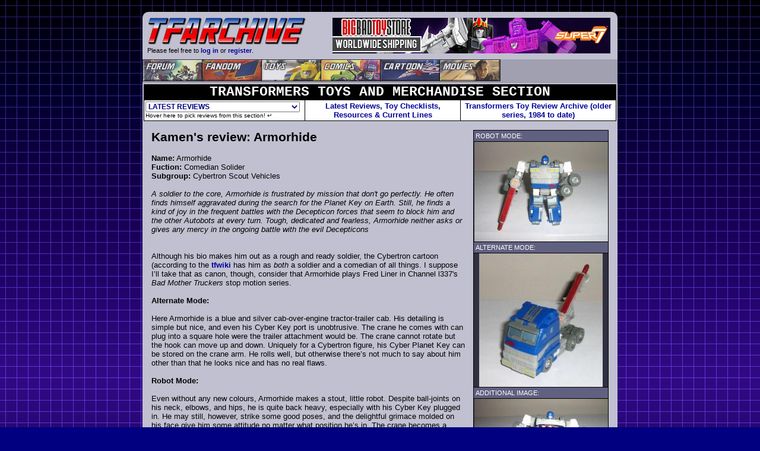

--- FILE ---
content_type: text/html; charset=UTF-8
request_url: https://tfarchive.com/toys/list2.php
body_size: 1528
content:
<html><head><title></title>
<style><!--
a,a:link,a:visited,a:active {text-decoration:none;}
a:hover {text-decoration:underline;}
html {height:100%}
body {border:0;margin:0;padding:0;margin-left:2px; background-color:#f0f0ff;}
li,ul { list-style-type: none; margin:0; padding:0; font-family:Verdana,Arial,Helvetica,sans-serif;font-size:8pt; white-space: nowrap;width:240px; overflow-x:hidden; }
--></style></head>
<body><br />
<b>Warning</b>:  Undefined array key "TFArchiveToyReviewsShow" in <b>/home/tf/domains/tfarchive.com/public_html/toys/list2.php</b> on line <b>11</b><br />
<ul>
<li><a href="/toys/reviews/tlk_optimus_prime_voy.php" title="The Last Knight: Optimus Prime (Voyager), added 2018-01-12" target="_top">TLK Optimus Prime (Voyager)</a></li>
<li><a href="/toys/reviews/mp_optimus_primal.php" title="Masterpiece: Optimus Primal, added 2018-01-12" target="_top">MP Optimus Primal</a></li>
<li><a href="/toys/reviews/gen_astrotrain.php" title="Transformers: Generations: TR Astrotrain (w/ Darkmoon), added 2018-01-12" target="_top">Gen. TR Astrotrain (w/ Darkmoon)</a></li>
<li><a href="/toys/reviews/gen_alpha_trion.php" title="Transformers: Generations: TR Alpha Trion (w/ Sovereign), added 2018-01-12" target="_top">Gen. TR Alpha Trion (w/ Sovereign)</a></li>
<li><a href="/toys/reviews/gen_liokaiser.php" title="Transformers: Generations: CW Liokaiser, added 2018-01-12" target="_top">Gen. CW Liokaiser</a></li>
<li><a href="/toys/reviews/rid2_stormshot.php" title="Robots in Disguise (201X): Stormshot, added 2018-01-12" target="_top">RID2 Stormshot</a></li>
<li><a href="/toys/reviews/gen_megatronia.php" title="Transformers: Generations: Unite Warriors Megatronia, added 2018-01-12" target="_top">Gen. Unite Warriors Megatronia</a></li>
<li><a href="/toys/reviews/gen_powermaster_optimus_prime.php" title="Transformers: Generations: TR Powermaster Optimus Prime (w/ Apex), added 2018-01-12" target="_top">Gen. TR Powermaster Optimus Prime (w/ Apex)</a></li>
<li><a href="/toys/reviews/gen_ginrai.php" title="Transformers: Generations: TR Ginrai [Legends], added 2017-03-06" target="_top">Gen. TR Ginrai [Legends]</a></li>
<li><a href="/toys/reviews/gen_sentinelprime.php" title="Transformers: Generations: TR Sentinel Prime (w/ Infinitus), added 2017-03-06" target="_top">Gen. TR Sentinel Prime (w/ Infinitus)</a></li>
<li><a href="/toys/reviews/gen_galvatron.php" title="Transformers: Generations: TR Galvatron (w/ Nucleon), added 2017-03-06" target="_top">Gen. TR Galvatron (w/ Nucleon)</a></li>
<li><a href="/toys/reviews/gen_rumble.php" title="Transformers: Generations: TR Rumble, added 2017-03-06" target="_top">Gen. TR Rumble</a></li>
<li><a href="/toys/reviews/gen_ravage.php" title="Transformers: Generations: TR Ravage, added 2017-03-05" target="_top">Gen. TR Ravage</a></li>
<li><a href="/toys/reviews/rid2_starscream.php" title="Robots in Disguise (201X): Starscream, added 2017-03-05" target="_top">RID2 Starscream</a></li>
<li><a href="/toys/reviews/gen_nightbird.php" title="Transformers: Generations: TR Nightbird Shadow [Legends], added 2017-03-05" target="_top">Gen. TR Nightbird Shadow [Legends]</a></li>
<li><a href="/toys/reviews/gen_laserbeak.php" title="Transformers: Generations: TR Laserbeak, added 2017-03-05" target="_top">Gen. TR Laserbeak</a></li>
<li><a href="/toys/reviews/gen_highbrow.php" title="Transformers: Generations: TR Highbrow (w/ Xort), added 2017-03-05" target="_top">Gen. TR Highbrow (w/ Xort)</a></li>
<li><a href="/toys/reviews/gen_mindwipe.php" title="Transformers: Generations: TR Mindwipe (w/ Vorath), added 2017-03-05" target="_top">Gen. TR Mindwipe (w/ Vorath)</a></li>
<li><a href="/toys/reviews/gen_chromedome.php" title="Transformers: Generations: TR Chromedome (w/ Stylor), added 2017-03-05" target="_top">Gen. TR Chromedome (w/ Stylor)</a></li>
<li><a href="/toys/reviews/gen_optimusprime2.php" title="Transformers: Generations: TR Optimus Prime (Voyager Class w/ Diac), added 2017-03-05" target="_top">Gen. TR Optimus Prime (Voyager Class w/ Diac)</a></li>
<li><a href="/toys/reviews/aoe_galvatron2.php" title="Age of Extinction: Galvatron (Hasbro), added 2017-03-05" target="_top">AOE Galvatron (Hasbro)</a></li>
<li><a href="/toys/reviews/gen_sawback.php" title="Transformers: Generations: TR Sawback, added 2017-02-18" target="_top">Gen. TR Sawback</a></li>
<li><a href="/toys/reviews/gen_brainstorm2.php" title="Transformers: Generations: TR Brainstorm (w/ Teslor), added 2017-02-18" target="_top">Gen. TR Brainstorm (w/ Teslor)</a></li>
<li><a href="/toys/reviews/gen_bumblebee.php" title="Transformers: Generations: TR Bumblebee, added 2017-02-18" target="_top">Gen. TR Bumblebee</a></li>
<li><a href="/toys/reviews/gen_overkill.php" title="Transformers: Generations: TR Overboard, added 2017-02-18" target="_top">Gen. TR Overboard</a></li>
<li><a href="/toys/reviews/gen_skytread.php" title="Transformers: Generations: TR Skytread, added 2017-02-15" target="_top">Gen. TR Skytread</a></li>
<li><a href="/toys/reviews/gen_soundwave3.php" title="Transformers: Generations: TR Soundwave (w/ Soundblaster), added 2017-02-15" target="_top">Gen. TR Soundwave (w/ Soundblaster)</a></li>
<li><a href="/toys/reviews/gen_blades.php" title="Transformers: Generations: CW Blades, added 2017-02-15" target="_top">Gen. CW Blades</a></li>
<li><a href="/toys/reviews/gen_apeface.php" title="Transformers: Generations: TR Apeface, added 2017-02-15" target="_top">Gen. TR Apeface</a></li>
<li><a href="/toys/reviews/gen_blackshadow.php" title="Transformers: Generations: TR Sky Shadow (w/ Ominus), added 2017-02-15" target="_top">Gen. TR Sky Shadow (w/ Ominus)</a></li>
<li><a href="/toys/reviews/gen_hardhead.php" title="Transformers: Generations: TR Hardhead (w/ Furos), added 2017-02-14" target="_top">Gen. TR Hardhead (w/ Furos)</a></li>
<li><a href="/toys/reviews/gen_menasor2.php" title="Transformers: Generations: CW G2 Menasor, added 2017-02-14" target="_top">Gen. CW G2 Menasor</a></li>
<li><a href="/toys/reviews/gen_blurr2.php" title="Transformers: Generations: TR Blurr (w/ Hyperfire), added 2017-02-13" target="_top">Gen. TR Blurr (w/ Hyperfire)</a></li>
<li><a href="/toys/reviews/aoe_dinobot.php" title="Age of Extinction: Platinum Edition Dinobot 5-Pack, added 2017-02-13" target="_top">AOE Platinum Edition Dinobot 5-Pack</a></li>
<li><a href="/toys/reviews/gen_rewind.php" title="Transformers: Generations: TR Rewind, added 2017-02-13" target="_top">Gen. TR Rewind</a></li>
<li><a href="/toys/reviews/gen_scourge2.php" title="Transformers: Generations: TR Scourge (w/ Fracas), added 2017-02-13" target="_top">Gen. TR Scourge (w/ Fracas)</a></li>
<li><a href="/toys/reviews/gen_kickback2.php" title="Transformers: Generations: TR Kickback, added 2017-02-13" target="_top">Gen. TR Kickback</a></li>
<li><a href="/toys/reviews/gen_gnaw.php" title="Transformers: Generations: TR Gnaw, added 2017-02-13" target="_top">Gen. TR Gnaw</a></li>
<li><a href="/toys/reviews/gen_getaway.php" title="Transformers: Generations: TR Breakaway (w/ Throttle), added 2017-02-13" target="_top">Gen. TR Breakaway (w/ Throttle)</a></li>
<li><a href="/toys/reviews/mp_deltamagnus.php" title="Masterpiece: MP31 Delta Magnus, added 2017-01-19" target="_top">MP MP31 Delta Magnus</a></li>
<li><a href="/toys/reviews/mp_sideswipe1.php" title="Masterpiece: MP12 Lambor (Sideswipe), added 2017-01-19" target="_top">MP MP12 Lambor (Sideswipe)</a></li>
<li><a href="/toys/reviews/gen_blastoff2.php" title="Transformers: Generations: CW Blast Off, added 2017-01-19" target="_top">Gen. CW Blast Off</a></li>
<li><a href="/toys/reviews/gen_motormaster.php" title="Transformers: Generations: CW Motormaster, added 2017-01-19" target="_top">Gen. CW Motormaster</a></li>
<li><a href="/toys/reviews/gen_cyclonus.php" title="Transformers: Generations: CW Cyclonus, added 2017-01-19" target="_top">Gen. CW Cyclonus</a></li>
<li><a href="/toys/reviews/gen_ironhide.php" title="Transformers: Generations: CW Ironhide, added 2017-01-19" target="_top">Gen. CW Ironhide</a></li>
<li><a href="/toys/reviews/g1_ruckus.php" title="Generation 1: Ruckus, added 2017-01-19" target="_top">'G1' Ruckus</a></li>
<li><a href="/toys/reviews/gen_bruticus2.php" title="Transformers: Generations: CW Bruticus, added 2017-01-19" target="_top">Gen. CW Bruticus</a></li>
<li><a href="/toys/reviews/mp_bluestreak.php" title="Masterpiece: MP18B Bluestreak, added 2017-01-19" target="_top">MP MP18B Bluestreak</a></li>
<li><a href="/toys/reviews/mp_hotrod.php" title="Masterpiece: MP28 Hot Rod, added 2017-01-19" target="_top">MP MP28 Hot Rod</a></li>
<li><a href="/toys/reviews/gen_onslaught2.php" title="Transformers: Generations: CW Onslaught, added 2017-01-19" target="_top">Gen. CW Onslaught</a></li>
</ul></body></html>


--- FILE ---
content_type: text/css
request_url: https://tfarchive.com/common/skin/cardbackwide/global.css
body_size: 1091
content:
/* elements - note that most font sizes need to be specified in nonforum.css to not break vB */

body { display: block; background: scroll navy url(dgrid.png) top left repeat ! important; margin: 20px 0 20px 0; padding: 0; }


/* design furniture */

#tfa_overall { width: 960px; margin: auto; }
#tfa_overallmain { background: white url(stripe2.gif); }
#tfa_header, #tfa_header1, #tfa_header2 { background-color: #c0c0d0; height: 80px; overflow: hidden; }
#tfa_header img, #tfa_header1 img { border: 0; }
#tfa_header a, #tfa_header1 a { text-decoration: none; color: #000099; font-weight: bold; }
#tfa_header a:hover, #tfa_header1 a:hover { text-decoration: underline; font-weight: bold; }
#tfa_header2 { height: 80px; background-image: url(header3.gif); overflow: hidden; }
#tfa_header_name { float: left; width: 285px; height: 80px; overflow: hidden; }
#tfa_header_name img { margin: 10px 2px 0 10px; }
#tfa_header_user { font: 8pt Verdana, Arial, Helvetica, sans-serif; white-space: nowrap; margin: 4px 0 0 8px; }
#tfa_header_ad { float: left; margin:0 0 0 30px; padding: 10px 0 10px 0; width: 468px; height: 60px ! important; overflow: hidden; }

#tfa_header1 { border-radius: 10px 10px 0 0; }
#tfa_subfooter { border-radius: 0 0 10px 10px; }

#tfa_topnav { clear: both; border-top: 2px black solid; border-bottom: 2px black solid; height: 35px; overflow: hidden; background: #c0c0d0 url(tag.png) top right no-repeat; }
#tfa_topnav_sections { float: left;}
#tfa_topnav img { border: 0; }
#tfa_topnav ul { list-style: none; margin: 0; padding: 0; }
#tfa_topnav li { float:left; margin: 0; padding: 0; }
#tfa_topnav li a img { width: 100px; height: 35px; border-right: 2px black solid; filter:progid:DXImageTransform.Microsoft.Alpha(opacity=70);
-moz-opacity: 0.7; opacity: 0.7; }
#tfa_topnav li a:hover img { filter:progid:DXImageTransform.Microsoft.Alpha(opacity=100); -moz-opacity: 1; opacity: 1.0; }

#tfa_footer { clear: both; border-top: 2px black solid; border-bottom: 2px black solid; background-color: #c0c0d0; height: 21px; overflow: hidden; }
#tfa_footer_sections { float: left; }
#tfa_footer_sections li { border-right: 2px black solid; }
#tfa_footer ul { list-style: none; margin: 0; padding: 0; }
#tfa_footer li { float:left; margin: 0; padding: 0; background-color: #e0e0f0; }
#tfa_footer li a, #tfa_footer span { display: block; padding: 4px 10px 4px 10px; text-transform: uppercase; font: 8pt Verdana, Arial, Helvetica, sans-serif; font-weight: bold; text-decoration: none; width: auto; color: #444444; }
#tfa_footer li a { border-right: 2px solid #b0b0c0; border-bottom: 2px solid #b0b0c0; border-top: 2px solid #f8f8ff; border-left: 2px solid #f8f8ff; padding: 2px 10px 2px 10px; }
#tfa_footer li a:hover { border:2px solid navy; background-color: navy; color: yellow; text-decoration: none; }

#tfa_subfooter { height: 10px ! important; background-image: url(footer2.gif); line-height: 2px; font-size: 2pt; padding: 0; margin: 0; }

#tfa_sidebar { width: 158px ! important; float: right; font: 8pt Verdana, Helvetica, sans-serif; text-align: center; overflow: hidden; }
#tfa_sidebar .button { margin-bottom: 5px; }
#tfa_sidebar a { color: #000099; font-weight: normal; text-decoration: none; }
#tfa_sidebar a:hover { color: blue; text-decoration: underline ! important; }
#tfa_sidebar img { border: 1px black solid; margin: 0; }
#tfa_sidebar div.break { border-bottom: 2px black solid; padding: 0; margin: -12px 0 14px 0; }
#tfa_sidebar p { font: 11px Verdana, Helvetica, sans-serif; margin: 1em 0 ! important; padding: 0 ! important; }
#tfa_sidebar .small { font-size: 9px; }

/* it should be up to each local.css to set how much whitespace is required for the pages in that directory, as some have designs that touch the edge of the block -- most I'd imagine as redefining #tfa_maincontent { padding:15px; width:[global-(2x15)]} -- gives text room */
#tfa_maincontent { width: 800px ! important; float: left; margin: 0; padding: 0; overflow: hidden; background-color: #c0c0d0; } 




--- FILE ---
content_type: text/css
request_url: https://tfarchive.com/common/skin/cardbackwide/nonforum.css
body_size: 154
content:
/* these are from the default Firefox 2.0 style sheet, and make standardising easier */

p, dl { display: block; margin: 1em 0; }
h1 { display: block; font-size: 2em; font-weight: bold; margin: .67em 0; }
h2 { display: block; font-size: 1.5em; font-weight: bold; margin: .83em 0; }
h3 { display: block; font-size: 1.17em; font-weight: bold; margin: 1em 0; }
h4 { display: block; font-weight: bold; margin: 1.33em 0; }
h5 { display: block; font-size: 0.83em; font-weight: bold; margin: 1.67em 0; }
h6 { display: block; font-size: 0.67em; font-weight: bold; margin: 2.33em 0; }

body,p,td,div,li  { font: 10pt Verdana, Arial, Helvetica, sans-serif; }
a { text-decoration: none; color: #000099; font-weight: bold; }
a:hover { text-decoration: underline; font-weight: bold; }

img { border: 0; text-decoration: none; }
.small { font-size: 8pt; }
.micro { font-size: 6pt; }

--- FILE ---
content_type: text/css;charset=UTF-8
request_url: https://tfarchive.com/common/skin/cardbackwide/styles.php
body_size: -69
content:
#tfa_header, #tfa_headline { background: #c0c0d0 url(masthead/animated-bumblebee.jpg) no-repeat top right; height: 80px; overflow: hidden; }


--- FILE ---
content_type: text/css
request_url: https://tfarchive.com/toys/reviews/local.css
body_size: 147
content:
h3 { font-family: Arial, Helvetica, sans-serif; font-size: 16pt; font-weight: bold; padding: 0; margin: 0; margin-bottom: 15px; }

.td1 { margin: 0; padding: 0; }

img { border:0; }

.tr_margin { margin: 15px; font-family: Verdana, Helvetica, sans-serif; }

table.tr_table { background-color: black; width: 225px; margin-left: 12px; margin-bottom: 12px; }

table.tr_table td { background-color: #303040; }

td.tr_unknown { background-color: black; }

td.tr_unknown img { width: 200px; height: 175px; }

table.tr_table td.tr_spec { background-color: white; text-align: center; font-weight: bold; font-size: 7pt; width:25px; }

table.tr_table td.tr_info { background-color: #606080; color: white; text-align: center; text-align: left; text-transform: uppercase; font-size: 8pt; font-family: Verdana, Helvetica, sans-serif; padding: 3px; }

td.tr_info b { font-weight: normal; }

--- FILE ---
content_type: text/javascript; charset=windows-1252
request_url: https://tfarchive.com/ads/www/delivery/ajs.php?zoneid=1&target=_blank&cb=89937373659&charset=windows-1252&loc=https%3A//tfarchive.com/toys/reviews/cyb_armorhide.php
body_size: 392
content:
var OX_61f0e765 = '';
OX_61f0e765 += "<"+"a href=\'https://tfarchive.com/ads/www/delivery/cl.php?bannerid=1&amp;zoneid=1&amp;sig=badb9cc78363bc698fe9bf96b98551c67c97c7a72c716288b92af418383b197a&amp;oadest=https%3A%2F%2Fwww.bigbadtoystore.com%2F%3Futm_source%3DSite%26utm_medium%3DBanner%26utm_campaign%3DTFArchive\' target=\'_blank\' rel=\'noopener nofollow\'><"+"img src=\'https://tfarchive.com/ads/www/images/4392c6aadd724c1b5c5dc6c4a8a9e0e8.gif\' width=\'468\' height=\'60\' alt=\'[Ad]\' title=\'[Ad]\' border=\'0\' /><"+"/a><"+"div id=\'beacon_8684471356\' style=\'position: absolute; left: 0px; top: 0px; visibility: hidden;\'><"+"img src=\'https://tfarchive.com/ads/www/delivery/lg.php?bannerid=1&amp;campaignid=1&amp;zoneid=1&amp;loc=https%3A%2F%2Ftfarchive.com%2Ftoys%2Freviews%2Fcyb_armorhide.php&amp;cb=8684471356\' width=\'0\' height=\'0\' alt=\'\' style=\'width: 0px; height: 0px;\' /><"+"/div>\n";
document.write(OX_61f0e765);


--- FILE ---
content_type: text/javascript; charset=windows-1252
request_url: https://tfarchive.com/ads/www/delivery/ajs.php?campaignid=2&target=_blank&cb=84365167883&charset=windows-1252&loc=https%3A//tfarchive.com/toys/reviews/cyb_armorhide.php
body_size: 231
content:
var OX_61cc4ef6 = '';
OX_61cc4ef6 += "<"+"a href=\'https://tfarchive.com/ads/www/delivery/cl.php?bannerid=3&amp;zoneid=0&amp;sig=2b317753c74f6b2c6c560e39fe331940303e65b39a4f57806abba0e57e71106f&amp;oadest=http%3A%2F%2Freprolabels.com\' target=\'_blank\' rel=\'noopener nofollow\'><"+"img src=\'https://tfarchive.com/ads/www/images/76ee48259de90ef3979c67ff7d6c6b2a.gif\' width=\'150\' height=\'45\' alt=\'[Ad]\' title=\'[Ad]\' border=\'0\' /><"+"/a><"+"div id=\'beacon_c903fd39d7\' style=\'position: absolute; left: 0px; top: 0px; visibility: hidden;\'><"+"img src=\'https://tfarchive.com/ads/www/delivery/lg.php?bannerid=3&amp;campaignid=2&amp;zoneid=0&amp;loc=https%3A%2F%2Ftfarchive.com%2Ftoys%2Freviews%2Fcyb_armorhide.php&amp;cb=c903fd39d7\' width=\'0\' height=\'0\' alt=\'\' style=\'width: 0px; height: 0px;\' /><"+"/div>\n";
document.write(OX_61cc4ef6);


--- FILE ---
content_type: text/javascript; charset=windows-1252
request_url: https://tfarchive.com/ads/www/delivery/ajs.php?bannerid=5&target=_blank&cb=35155064201&charset=windows-1252&loc=https%3A//tfarchive.com/toys/reviews/cyb_armorhide.php
body_size: 228
content:
var OX_744edf2b = '';
OX_744edf2b += "<"+"a href=\'https://tfarchive.com/ads/www/delivery/cl.php?bannerid=5&amp;zoneid=0&amp;sig=18edef08cf73b2350cc1eae56e84d50659d2994c7d69671c38a6a97c9dbf5b3b&amp;oadest=http%3A%2F%2Ftfsource.com\' target=\'_blank\' rel=\'noopener nofollow\'><"+"img src=\'https://tfarchive.com/ads/www/images/06f4799cf7f117013d3faca169eb4835.gif\' width=\'150\' height=\'46\' alt=\'[Ad]\' title=\'[Ad]\' border=\'0\' /><"+"/a><"+"div id=\'beacon_a871f6a87c\' style=\'position: absolute; left: 0px; top: 0px; visibility: hidden;\'><"+"img src=\'https://tfarchive.com/ads/www/delivery/lg.php?bannerid=5&amp;campaignid=3&amp;zoneid=0&amp;loc=https%3A%2F%2Ftfarchive.com%2Ftoys%2Freviews%2Fcyb_armorhide.php&amp;cb=a871f6a87c\' width=\'0\' height=\'0\' alt=\'\' style=\'width: 0px; height: 0px;\' /><"+"/div>\n";
document.write(OX_744edf2b);


--- FILE ---
content_type: text/javascript; charset=windows-1252
request_url: https://tfarchive.com/ads/www/delivery/ajs.php?bannerid=2&target=_blank&cb=3578277990&charset=windows-1252&loc=https%3A//tfarchive.com/toys/reviews/cyb_armorhide.php
body_size: 276
content:
var OX_d8695040 = '';
OX_d8695040 += "<"+"a href=\'https://tfarchive.com/ads/www/delivery/cl.php?bannerid=2&amp;zoneid=0&amp;sig=c122dc7ddb6f8c87e14d935216cc77239883477eccd8f679908a66760a5ca653&amp;oadest=https%3A%2F%2Fwww.bigbadtoystore.com%2F%3Futm_source%3DSite%26utm_medium%3DBanner%26utm_campaign%3DTFArchive\' target=\'_blank\' rel=\'noopener nofollow\'><"+"img src=\'https://tfarchive.com/ads/www/images/3e29d8bdaf3db97ea7c4b9957c351c7c.gif\' width=\'150\' height=\'45\' alt=\'[Ad]\' title=\'[Ad]\' border=\'0\' /><"+"/a><"+"div id=\'beacon_d284eb3f87\' style=\'position: absolute; left: 0px; top: 0px; visibility: hidden;\'><"+"img src=\'https://tfarchive.com/ads/www/delivery/lg.php?bannerid=2&amp;campaignid=1&amp;zoneid=0&amp;loc=https%3A%2F%2Ftfarchive.com%2Ftoys%2Freviews%2Fcyb_armorhide.php&amp;cb=d284eb3f87\' width=\'0\' height=\'0\' alt=\'\' style=\'width: 0px; height: 0px;\' /><"+"/div>\n";
document.write(OX_d8695040);


--- FILE ---
content_type: application/javascript
request_url: https://tfarchive.com/toys/dropdown.js
body_size: 875
content:
// Copyright (C) 2005-2008 Ilya S. Lyubinskiy. All rights reserved.
// Technical support: http://www.php-development.ru/
//
// YOU MAY NOT
// (1) Remove or modify this copyright notice.
// (2) Re-distribute this code or any part of it.
//     Instead, you may link to the homepage of this code:
//     http://www.php-development.ru/javascripts/dropdown.php
//
// YOU MAY
// (1) Use this code on your website.
// (2) Use this code as part of another product.
//
// NO WARRANTY
// This code is provided "as is" without warranty of any kind.
// You expressly acknowledge and agree that use of this code is at your own risk.


// ***** Popup Control *********************************************************

// ***** at_show_aux *****

function at_show_aux(parent, child)
{
  var p = document.getElementById(parent);
  var c = document.getElementById(child );

  var top  = (c["at_position"] == "y") ? p.offsetHeight+2 : 0;
  var left = (c["at_position"] == "x") ? p.offsetWidth +2 : 0;

  for (; p; p = p.offsetParent)
  {
    top  += p.offsetTop;
    left += p.offsetLeft;
  }

  c.style.position   = "absolute";
  c.style.top        = top +'px';
  c.style.left       = left+'px';
  c.style.visibility = "visible";
}

// ***** at_show *****

function at_show()
{
  var p = document.getElementById(this["at_parent"]);
  var c = document.getElementById(this["at_child" ]);

  at_show_aux(p.id, c.id);
  clearTimeout(c["at_timeout"]);
}

// ***** at_hide *****

function at_hide()
{
  var p = document.getElementById(this["at_parent"]);
  var c = document.getElementById(this["at_child" ]);

  c["at_timeout"] = setTimeout("document.getElementById('"+c.id+"').style.visibility = 'hidden'", 333);
}

// ***** at_click *****

function at_click()
{
  var p = document.getElementById(this["at_parent"]);
  var c = document.getElementById(this["at_child" ]);

  if (c.style.visibility != "visible") at_show_aux(p.id, c.id); else c.style.visibility = "hidden";
  return false;
}

// ***** at_attach *****

// PARAMETERS:
// parent   - id of the parent html element
// child    - id of the child  html element that should be droped down
// showtype - "click" = drop down child html element on mouse click
//            "hover" = drop down child html element on mouse over
// position - "x" = display the child html element to the right
//            "y" = display the child html element below
// cursor   - omit to use default cursor or specify CSS cursor name

function at_attach(parent, child, showtype, position, cursor)
{
  var p = document.getElementById(parent);
  var c = document.getElementById(child);

  p["at_parent"]     = p.id;
  c["at_parent"]     = p.id;
  p["at_child"]      = c.id;
  c["at_child"]      = c.id;
  p["at_position"]   = position;
  c["at_position"]   = position;

  c.style.position   = "absolute";
  c.style.visibility = "hidden";

  if (cursor != undefined) p.style.cursor = cursor;

  switch (showtype)
  {
    case "click":
      p.onclick     = at_click;
      p.onmouseout  = at_hide;
      c.onmouseover = at_show;
      c.onmouseout  = at_hide;
      break;
    case "hover":
      p.onmouseover = at_show;
      p.onmouseout  = at_hide;
      c.onmouseover = at_show;
      c.onmouseout  = at_hide;
      break;
  }
}
